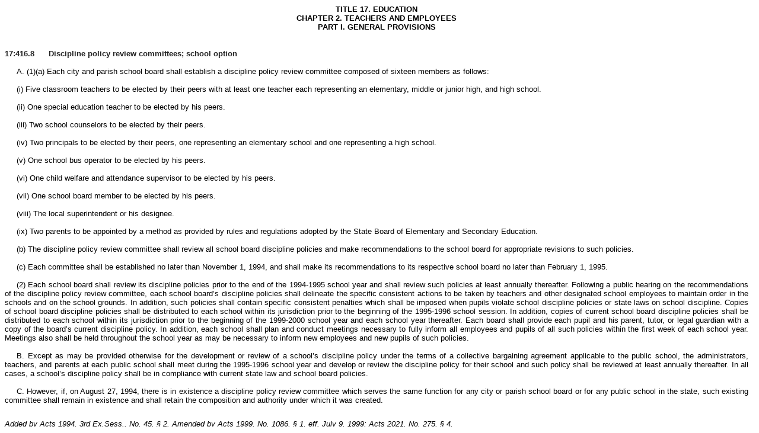

--- FILE ---
content_type: text/html
request_url: https://policies.bossierschools.org/Statutes/170416-8.htm
body_size: 3539
content:
<?xml version="1.0" encoding="utf-8"?>
<!DOCTYPE html PUBLIC "-//W3C//DTD XHTML 1.0 Transitional//EN"
    "http://www.w3.org/TR/xhtml1/DTD/xhtml1-transitional.dtd">
<html xmlns="http://www.w3.org/1999/xhtml">
<head>
<meta http-equiv="Content-Type" content="text/html; charset=utf-8" />
<meta name="OriginalFile" content="170414-2.doc" />
<meta name="generator" content="Adobe RoboHelp 2019" />
<title>17:416.8</title>
<link rel="stylesheet" href="../statute3.css" type="text/css" />
<script type="text/javascript" language="JavaScript">
//<![CDATA[
function reDo() {
  if (innerWidth != origWidth || innerHeight != origHeight)
     location.reload();
}
if ((parseInt(navigator.appVersion) == 4) && (navigator.appName == "Netscape")) {
        origWidth = innerWidth;
        origHeight = innerHeight;
        onresize = reDo;
}
onerror = null; 
//]]>
</script>
<style type="text/css">
/*<![CDATA[*/
<!--
div.WebHelpPopupMenu { position:absolute;
left:0px;
top:0px;
z-index:4;
visibility:hidden; }
-->
/*]]>*/
</style>

<script type="text/javascript" language="javascript1.2" src="../whmsg.js" charset="utf-8">
</script>
<script type="text/javascript" language="javascript" src="../whver.js" charset="utf-8">
</script>
<script type="text/javascript" language="javascript1.2" src="../whutils.js" charset="utf-8">
</script>
<script type="text/javascript" language="javascript1.2" src="../whproxy.js" charset="utf-8">
</script>
<script type="text/javascript" language="javascript1.2" src="../whlang.js" charset="utf-8">
</script>
<script type="text/javascript" language="javascript1.2" src="../whtopic.js" charset="utf-8">
</script>
</head>
<body style="word-wrap: break-word; text-justify-trim: punctuation;">
<script type="text/javascript" language="javascript1.2">
//<![CDATA[
<!--
if (window.gbWhTopic)
{
        var strUrl = decodeURI(document.location.href);
        var bc = 0;
        var n = strUrl.toLowerCase().indexOf("bc-");
        if(n != -1)
        {
                document.location.replace(strUrl.substring(0, n));
                bc = strUrl.substring(n+3);
        }

        if (window.addTocInfo)
        {
        addTocInfo("Bossier Parish School Board\nStatutes\nTitle 17\n17:416.8");

        }
        if (window.writeBtnStyle)
                writeBtnStyle();

        if (window.writeIntopicBar)
                writeIntopicBar(0);

        
        
}
else
        if (window.gbIE4)
                document.location.reload();

onLoadHandler = function()
{
  if (window.setRelStartPage)
        {
        setTimeout("setRelStartPage('../BossierCAPS.htm');", 1)

    setTimeout("UpdateBreadCrumbsMarker();", 1);
        }
}

if (window.addEventListener){  
        window.addEventListener('load', onLoadHandler, false);   
} else if (window.attachEvent){  
        window.attachEvent('onload', onLoadHandler);  
}

function onSetStartPage()
{
  autoSync(0);
  sendSyncInfo();
  sendAveInfoOut();
}
//-->
//]]>
</script><script type="text/javascript" src="../ehlpdhtm.js" language="JavaScript1.2">
</script>
<p class="PdfParaStyle01"><span style="font-size: 10.0pt; font-family: Arial, sans-serif; color: #000000;"><font size="2" color="black" style="font-size:10.000000pt;">Title 17. Education</font></span></p>
<p class="PdfParaStyle01"><span style="font-size: 10.0pt; font-family: Arial, sans-serif; color: #000000;"><font size="2" color="black" style="font-size:10.000000pt;">Chapter 2. Teachers and Employees</font></span></p>
<p class="PdfParaStyle01"><span style="font-size: 10.0pt; font-family: Arial, sans-serif; color: #000000;"><font size="2" color="black" style="font-size:10.000000pt;">Part I. General Provisions</font></span></p>
&#160;
<p style="margin-bottom: 0in; line-height: normal; text-autospace: none;">&#160;</p>
<p class="PdfParaStyle04"><span style="font-size: 10.0pt; font-family: Arial, sans-serif; color: #252525;"><font size="2" color="#252525" style="font-size:10.000000pt;">17:416.8 &#160;&#160;&#160;&#160;&#160;Discipline policy review committees; school option</font></span></p>
<p style="margin-bottom: 0in; text-align: justify; text-justify: inter-ideograph; line-height: normal; text-autospace: none;">&#160;</p>
<p style="margin-bottom: 0in; text-align: justify; text-justify: inter-ideograph; line-height: normal; text-autospace: none;"><span style="font-size: 10.0pt; font-family: Arial, sans-serif; color: #000000;"><font size="2" color="black" style="font-size:10.000000pt;">A. (1)(a) Each city and parish school board shall establish a discipline policy review committee composed of sixteen members as follows:&#160;</font></span></p>
<p style="margin-bottom: 0in; text-align: justify; text-justify: inter-ideograph; line-height: normal; text-autospace: none;">&#160;</p>
<p style="margin-bottom: 0in; text-align: justify; text-justify: inter-ideograph; line-height: normal; text-autospace: none;"><span style="font-size: 10.0pt; font-family: Arial, sans-serif; color: #000000;"><font size="2" color="black" style="font-size:10.000000pt;">(i) Five classroom teachers to be elected by their peers with at least one teacher each representing an elementary, middle or junior high, and high school.&#160;</font></span></p>
<p style="margin-bottom: 0in; text-align: justify; text-justify: inter-ideograph; line-height: normal; text-autospace: none;">&#160;</p>
<p style="margin-bottom: 0in; text-align: justify; text-justify: inter-ideograph; line-height: normal; text-autospace: none;"><span style="font-size: 10.0pt; font-family: Arial, sans-serif; color: #000000;"><font size="2" color="black" style="font-size:10.000000pt;">(ii) One special education teacher to be elected by his peers.&#160;</font></span></p>
<p style="margin-bottom: 0in; text-align: justify; text-justify: inter-ideograph; line-height: normal; text-autospace: none;">&#160;</p>
<p style="margin-bottom: 0in; text-align: justify; text-justify: inter-ideograph; line-height: normal; text-autospace: none;"><span style="font-size: 10.0pt; font-family: Arial, sans-serif; color: #000000;"><font size="2" color="black" style="font-size:10.000000pt;">(iii) Two school counselors to be elected by their peers.&#160;</font></span></p>
<p style="margin-bottom: 0in; text-align: justify; text-justify: inter-ideograph; line-height: normal; text-autospace: none;">&#160;</p>
<p style="margin-bottom: 0in; text-align: justify; text-justify: inter-ideograph; line-height: normal; text-autospace: none;"><span style="font-size: 10.0pt; font-family: Arial, sans-serif; color: #000000;"><font size="2" color="black" style="font-size:10.000000pt;">(iv) Two principals to be elected by their peers, one representing an elementary school and one representing a high school.&#160;</font></span></p>
<p style="margin-bottom: 0in; text-align: justify; text-justify: inter-ideograph; line-height: normal; text-autospace: none;">&#160;</p>
<p style="margin-bottom: 0in; text-align: justify; text-justify: inter-ideograph; line-height: normal; text-autospace: none;"><span style="font-size: 10.0pt; font-family: Arial, sans-serif; color: #000000;"><font size="2" color="black" style="font-size:10.000000pt;">(v) One school bus operator to be elected by his peers.&#160;</font></span></p>
<p style="margin-bottom: 0in; text-align: justify; text-justify: inter-ideograph; line-height: normal; text-autospace: none;">&#160;</p>
<p style="margin-bottom: 0in; text-align: justify; text-justify: inter-ideograph; line-height: normal; text-autospace: none;"><span style="font-size: 10.0pt; font-family: Arial, sans-serif; color: #000000;"><font size="2" color="black" style="font-size:10.000000pt;">(vi) One child welfare and attendance supervisor to be elected by his peers.&#160;</font></span></p>
<p style="margin-bottom: 0in; text-align: justify; text-justify: inter-ideograph; line-height: normal; text-autospace: none;">&#160;</p>
<p style="margin-bottom: 0in; text-align: justify; text-justify: inter-ideograph; line-height: normal; text-autospace: none;"><span style="font-size: 10.0pt; font-family: Arial, sans-serif; color: #000000;"><font size="2" color="black" style="font-size:10.000000pt;">(vii) One school board member to be elected by his peers.&#160;</font></span></p>
<p style="margin-bottom: 0in; text-align: justify; text-justify: inter-ideograph; line-height: normal; text-autospace: none;">&#160;</p>
<p style="margin-bottom: 0in; text-align: justify; text-justify: inter-ideograph; line-height: normal; text-autospace: none;"><span style="font-size: 10.0pt; font-family: Arial, sans-serif; color: #000000;"><font size="2" color="black" style="font-size:10.000000pt;">(viii) The local superintendent or his designee.&#160;</font></span></p>
<p style="margin-bottom: 0in; text-align: justify; text-justify: inter-ideograph; line-height: normal; text-autospace: none;">&#160;</p>
<p style="margin-bottom: 0in; text-align: justify; text-justify: inter-ideograph; line-height: normal; text-autospace: none;"><span style="font-size: 10.0pt; font-family: Arial, sans-serif; color: #000000;"><font size="2" color="black" style="font-size:10.000000pt;">(ix) Two parents to be appointed by a method as provided by rules and regulations adopted by the State Board of Elementary and Secondary Education.&#160;</font></span></p>
<p style="margin-bottom: 0in; text-align: justify; text-justify: inter-ideograph; line-height: normal; text-autospace: none;">&#160;</p>
<p style="margin-bottom: 0in; text-align: justify; text-justify: inter-ideograph; line-height: normal; text-autospace: none;"><span style="font-size: 10.0pt; font-family: Arial, sans-serif; color: #000000;"><font size="2" color="black" style="font-size:10.000000pt;">(b) The discipline policy review committee shall review all school board discipline policies and make recommendations to the school board for appropriate revisions to such policies.&#160;</font></span></p>
<p style="margin-bottom: 0in; text-align: justify; text-justify: inter-ideograph; line-height: normal; text-autospace: none;">&#160;</p>
<p style="margin-bottom: 0in; text-align: justify; text-justify: inter-ideograph; line-height: normal; text-autospace: none;"><span style="font-size: 10.0pt; font-family: Arial, sans-serif; color: #000000;"><font size="2" color="black" style="font-size:10.000000pt;">(c) Each committee shall be established no later than November 1, 1994, and shall make its recommendations to its respective school board no later than February 1, 1995.&#160;</font></span></p>
<p style="margin-bottom: 0in; text-align: justify; text-justify: inter-ideograph; line-height: normal; text-autospace: none;">&#160;</p>
<p style="margin-bottom: 0in; text-align: justify; text-justify: inter-ideograph; line-height: normal; text-autospace: none;"><span style="font-size: 10.0pt; font-family: Arial, sans-serif; color: #000000;"><font size="2" color="black" style="font-size:10.000000pt;">(2) Each school board shall review its discipline policies prior to the end of the 1994-1995 school year and shall review such policies at least annually thereafter. Following a public hearing on the recommendations of the discipline policy review committee, each school board’s discipline policies shall delineate the specific consistent actions to be taken by teachers and other designated school employees to maintain order in the schools and on the school grounds. In addition, such policies shall contain specific consistent penalties which shall be imposed when pupils violate school discipline policies or state laws on school discipline. Copies of school board discipline policies shall be distributed to each school within its jurisdiction prior to the beginning of the 1995-1996 school session. In addition, copies of current school board discipline policies shall be distributed to each school within its jurisdiction prior to the beginning of the 1999-2000 school year and each school year thereafter. Each board shall provide each pupil and his parent, tutor, or legal guardian with a copy of the board’s current discipline policy. In addition, each school shall plan and conduct meetings necessary to fully inform all employees and pupils of all such policies within the first week of each school year. Meetings also shall be held throughout the school year as may be necessary to inform new employees and new pupils of such policies.&#160;</font></span></p>
<p style="margin-bottom: 0in; text-align: justify; text-justify: inter-ideograph; line-height: normal; text-autospace: none;">&#160;</p>
<p style="margin-bottom: 0in; text-align: justify; text-justify: inter-ideograph; line-height: normal; text-autospace: none;"><span style="font-size: 10.0pt; font-family: Arial, sans-serif; color: #000000;"><font size="2" color="black" style="font-size:10.000000pt;">B. Except as may be provided otherwise for the development or review of a school’s discipline policy under the terms of a collective bargaining agreement applicable to the public school, the administrators, teachers, and parents at each public school shall meet during the 1995-1996 school year and develop or review the discipline policy for their school and such policy shall be reviewed at least annually thereafter. In all cases, a school’s discipline policy shall be in compliance with current state law and school board policies.&#160;</font></span></p>
<p style="margin-bottom: 0in; text-align: justify; text-justify: inter-ideograph; line-height: normal; text-autospace: none;">&#160;</p>
<p style="margin-bottom: 0in; text-align: justify; text-justify: inter-ideograph; line-height: normal; text-autospace: none;"><span style="font-size: 10.0pt; font-family: Arial, sans-serif; color: #000000;"><font size="2" color="black" style="font-size:10.000000pt;">C. However, if, on August 27, 1994, there is in existence a discipline policy review committee which serves the same function for any city or parish school board or for any public school in the state, such existing committee shall remain in existence and shall retain the composition and authority under which it was created.&#160;</font></span></p>
<p style="margin-bottom: 0in; text-align: justify; text-justify: inter-ideograph; line-height: normal; text-autospace: none;">&#160;</p>
<p class="PdfParaStyle10"><span style="font-size: 10.0pt; font-family: Arial, sans-serif; color: #000000;"><font size="2" color="black" style="font-size:10.000000pt;">Added by Acts 1994, 3rd Ex.Sess., No. 45, § 2. Amended by Acts 1999, No. 1086, § 1, eff. July 9, 1999; Acts 2021, No. 275, § 4.</font></span></p>
<script type="text/javascript" language="javascript1.2">
//<![CDATA[
<!--
if (window.writeIntopicBar)
        writeIntopicBar(0);


highlightSearch();
//-->
//]]>
</script>
</body>
</html>


--- FILE ---
content_type: application/javascript
request_url: https://policies.bossierschools.org/whutils.js
body_size: 8918
content:
//  WebHelp 5.10.004

/* sym.js
*/

if(typeof String.prototype.trim !== 'function') {
  String.prototype.trim = function() {
    return this.replace(/^\s+|\s+$/g, ''); 
  }
}

if (!Array.prototype.indexOf) {
  Array.prototype.indexOf = function (elem, startFrom) {
    var startFrom = startFrom || 0;
    if (startFrom > this.length) return -1;

    for (var i = 0; i < this.length; i++) {
      if (this[i] == elem && startFrom <= i) {
        return i;
      } else if (this[i] == elem && startFrom > i) {
        return -1;
      }
    }
    return -1;
  }
}

/* whutils.js
*/

var gsFileName="";
var gsDivName="";
var xmlDoc=null;
var sdocPath=null;
var gsInsertBeforeEndHTML="";
var sReplaceStringsSrc=new Array();
var gsDivName="dataDiv";
var gnLoadDivNum=0;
var xmlHttp=null;
sReplaceStringsSrc[0]="&amp;";
sReplaceStringsSrc[1]="&gt;";
sReplaceStringsSrc[2]="&lt;";
sReplaceStringsSrc[3]="&quot;";
sReplaceStringsSrc[4]=String.fromCharCode(8364);
sReplaceStringsSrc[5]="&nbsp;";

var sReplaceStringsDst=new Array();
sReplaceStringsDst[0]="&";
sReplaceStringsDst[1]=">";
sReplaceStringsDst[2]="<";
sReplaceStringsDst[3]="\"";
sReplaceStringsDst[4]=String.fromCharCode(128);
sReplaceStringsDst[5]=" ";
var goHighLighted=null;
var c_sEnginePath='/robo/bin/robo.dll';	// roboengine path
var gbSearchPage=false;

var gIllegalTopicNameChars = "*?\'\"<>|[];" ;

function _getRelativePath(strParentPath,strCurrentPath)
{
	if(_isAbsPath(strCurrentPath)) return _getPath(strCurrentPath);
	strParentPath=_replaceSlash(strParentPath);
	strParentPath=_getPath(strParentPath);
	strCurrentPath=_replaceSlash(strCurrentPath);
	strCurrentPath=_getPath(strCurrentPath);
	for(var i=0;i<strParentPath.length&&i<strCurrentPath.length;i++)
	{
		if(strParentPath.charAt(i)!=strCurrentPath.charAt(i))
			break;
	}
	
	strParentPath=strParentPath.substring(i);
	strCurrentPath=strCurrentPath.substring(i);	
	
	var nPathPos=0;
	while(nPathPos!=-1)
	{
		nPathPos=strParentPath.indexOf("/");
		if(nPathPos!=-1)
		{
			strParentPath=strParentPath.substring(nPathPos+1);
			strCurrentPath="../"+strCurrentPath;
		}
	}
	return strCurrentPath;
}

function _getRelativeFileName(strParentPath,strCurrentPath)
{
	strParentPath=_replaceSlash(strParentPath);
	strParentPath=_getPath(strParentPath);
	strCurrentPath = _replaceSlash(strCurrentPath);
	var lastSlashIdx = 0;
	for(var i=0;i<strParentPath.length&&i<strCurrentPath.length;i++) {
	    if (strParentPath.charAt(i) != strCurrentPath.charAt(i)) {
	        break;
	    }
	    else {
	        if (strParentPath.charAt(i) == '/')
	            lastSlashIdx = i;
	    }
	}

	strParentPath = strParentPath.substring(lastSlashIdx+1);
	strCurrentPath = strCurrentPath.substring(lastSlashIdx+1);	
	
	var nPathPos=0;
	while(nPathPos!=-1)
	{
		nPathPos=strParentPath.indexOf("/");
		if(nPathPos!=-1)
		{
			strParentPath=strParentPath.substring(nPathPos+1);
			strCurrentPath="../"+strCurrentPath;
		}
	}
	return strCurrentPath;
}

function _isAbsPathToHost(sPath)
{
	return (sPath.indexOf("/")==0);
}

function _getHost(sPath)
{
	var nPos=sPath.indexOf("//");
	if(nPos>0)
	{
		var nPosx=sPath.indexOf("/",nPos+2);
		if(nPosx>0)
			return sPath.substring(0,nPosx);
		else
			return sPath;
	}
	return sPath;
}

function _getFullPath(sPath,sRelPath)
{
	if(_isAbsPath(sRelPath))
		return sRelPath;
	else if(_isAbsPathToHost(sRelPath))
		return _getHost(sPath)+sRelPath;
	else
	{
		var sFullPath=sPath;
		var nPathPos=0;
		while(nPathPos!=-1)
		{
			var nPathPos=sRelPath.indexOf("../");
			if(nPathPos!=-1)
			{
				sRelPath=sRelPath.substring(nPathPos+3);
				sFullPath=sFullPath.substring(0,sFullPath.length-1);
				var nPos2=sFullPath.lastIndexOf("/");
				if(nPos2!=-1)
					sFullPath=sFullPath.substring(0,nPos2+1);
				else
					break;
			}
		}
		sFullPath+=sRelPath;
		return sFullPath;
	}	
}

function _getFullPathInAIR( sSwfPath, sRelPath)
{
	var retPath = _getFullPath(_getPath(sSwfPath) , sRelPath);
	var retFile = new window.runtime.flash.filesystem.File(retPath);
	return retFile.nativePath;			
}

function _isAbsPath(strPath)
{
	var strUpper=strPath.toUpperCase();
	return (strUpper.indexOf(":")!=-1||strUpper.indexOf("\\\\")==0);
}

function _replaceSlash(strURL)
{	
	var re=new RegExp("\\\\","g");
	var strReplacedURL=strURL.replace(re,"/");
	return strReplacedURL;
}

function _getPath(strURL)
{
	// remove the search and hash string
	var n=0;
	var n1=strURL.indexOf('#');
	var n2=strURL.indexOf('?');
	if( n1>=0 )
	{
		if( n2>=0 )
				n=(n1>n2)?n2:n1;
		else	n=n1;
	}else
	{
		if( n2>=0 )
				n=n2;
		else	n=strURL.length;
	};
	strURL=strURL.substring(0, n);

	pathpos=strURL.lastIndexOf("/");
	if(pathpos>0)
		return strURL.substring(0,pathpos+1);
	else
		return "";
}

function _isHTTPUrl(strUrl)
{
    strUrl = strUrl.toUpperCase();
    str1 = strUrl.substring(0, 7);
    str2 = strUrl.substring(0, 8);
    if(str1 == "HTTP://" || str1 == "HTTP:\\\\" ||
    str2 == "HTTPS://" || str2 == "HTTPS:\\\\")
        return true;
	else 
	{
	    str3 = strUrl.substring(0, 4);
	    if(str3 == "WWW.")
	        return true;
	}
	return false;
}

function _isRemoteUrl(strUrl)
{
    strUrl.toUpperCase();
    if(_isHTTPUrl(strUrl)) return true;

    str1 = strUrl.substring(0, 7);
    if (str1 == "MAILTO:")	return true;
    if (str1 == "TELNET:")	return true;
    if (str1 == "GOPHER:")	return true;
    str1 = strUrl.substring(0, 5);
    if (str1 == "FTP://")	return true;
    if (str1 == "NEWS:")	return true;
    if (str1 == "FILE:")	return true;
    if (str1 == "FTP:\\\\") return true;

    return false;
}

function removeItemFromArray(oArray,i)
{
	if(oArray.length&&i>=0&&i<oArray.length)
	{
		var len=oArray.length;
		for(var s=i;s<len-1;s++)
			oArray[s]=oArray[s+1];
		oArray.length=len-1;
	}
}

function insertItemIntoArray(oArray,i,obj)
{
	if(oArray.length&&i>=0&&i<=oArray.length)
	{
		var len=oArray.length;
		for(var s=len;s>i;s--)
			oArray[s]=oArray[s-1];
		oArray[i]=obj;		
	}
}

function loadData(sFileName)
{
	var i=gnLoadDivNum;
	var sName=gsDivName+gnLoadDivNum++;
	loadData_2(sFileName,sName);
}

function loadData_2(sFileName,sDivName)
{
	if(!getElement(sDivName))
	{
		if(!insertDataDiv(sDivName))
		{
			gsFileName=sFileName;
			gsDivName=sDivName;
			return;
		}
	}
	var sHTML="";
	if(gbMac)
		sHTML+="<iframe src=\""+sFileName+"\"></iframe>";
	else
		sHTML+="<iframe style=\"visibility:hidden;width:0;height:0\" src=\""+sFileName+"\"></iframe>";
	
	var oDivCon=getElement(sDivName);
	if(oDivCon)
	{
		if(gbNav6)
		{
			if(oDivCon.getElementsByTagName&&oDivCon.getElementsByTagName("iFrame").length>0)
			{
				oDivCon.getElementsByTagName("iFrame")[0].src=sFileName;
			}
			else
				oDivCon.innerHTML=sHTML;
		}
		else
			oDivCon.innerHTML=sHTML;
	}
}

function IsHTTPURL(sdocPath)
{
    var bRetVal = true;
    switch(window.location.protocol)
    {
        case "file:":
            bRetVal = false;
            break;
    }
    return bRetVal;
}



function WhQueue() {
    var container = new Array;
    var frontOffset = 0;
    this.getLength = function () {
        return (container.length - frontOffset);
    }
    this.isEmpty = function () {
        return (container.length == 0);
    }
    this.enqueue = function (elem) {
        container.push(elem);
    }
    this.dequeue = function () {
        if (this.isEmpty()) return undefined;
        var elem = container[frontOffset];
        frontOffset++;
        if (frontOffset * 2 >= container.length) {
            container = container.slice(frontOffset);
            frontOffset = 0;
        }
        return elem;
    }
    this.peek = function () {
        if (container.length > 0)
            return container[frontOffset];
        return undefined;
    }
}


var gXMLBuffer = null;
var gFileNameToXMLMap = new Object();
var xmlJsReader = new XmlJsReader();

function XmlInfo(xmlPath, oFunCallback, args) {
    this.sXmlPath = xmlPath;
    this.callback = oFunCallback;
    this.cbargs = args;
}

function XmlJsReader() {
    this.queue = new WhQueue();
    this.bLoading = false;

    this.getJsNameFromXmlName = function (xmlPath) {
        var indx = xmlPath.lastIndexOf(".xml");
        if (indx != -1) {
            var jsPath = xmlPath.substring(0, indx);
            jsPath += "_xml.js";
            return jsPath;
        }
    }
    /*use relative path for xmlPath*/
    this.loadFile = function (xmlPath, oFunCallback, args) {
        this.queue.enqueue(new XmlInfo(xmlPath, oFunCallback, args));
        this.loadFromQueue();
    }

    this.loadFromQueue = function () {
        if (this.queue.isEmpty() || this.bLoading) {
            return;
        }
        else {
            var xmlInfo = this.queue.peek();
            if (typeof (gFileNameToXMLMap[xmlInfo.sXmlPath]) == 'undefined') {
                var jsPath = this.getJsNameFromXmlName(xmlInfo.sXmlPath);
                this.loadScript(jsPath, this.onScriptLoaded);
            }
            else {
                this.onScriptLoaded();
            }
        }
    }

    this.trim = function(stringToTrim) {
	return stringToTrim.replace(/^\s+|\s+$/g,"");
    }

    this.onScriptLoaded = function () {
        var xmlInfo = xmlJsReader.queue.dequeue();
        if (typeof(gFileNameToXMLMap[xmlInfo.sXmlPath]) == 'undefined' && gXMLBuffer != null) {
            xmlJsReader.trim(gXMLBuffer);   
            gFileNameToXMLMap[xmlInfo.sXmlPath] = gXMLBuffer;
        }
        var xmlDoc = null;
        if (typeof (gFileNameToXMLMap[xmlInfo.sXmlPath]) != 'undefined') {
            if (window.DOMParser) {
                var parser = new DOMParser();
                xmlDoc = parser.parseFromString(gFileNameToXMLMap[xmlInfo.sXmlPath], "text/xml");
            }
            else {
                xmlDoc = new ActiveXObject("Microsoft.XMLDOM");
                xmlDoc.async = false;
                var indx = gFileNameToXMLMap[xmlInfo.sXmlPath].indexOf("<?xml");
                if (indx != -1) {
                    indx = gFileNameToXMLMap[xmlInfo.sXmlPath].indexOf("?>", indx);
                    if (indx != -1) {
                        var strXML = gFileNameToXMLMap[xmlInfo.sXmlPath].substr(indx + 2);
                        xmlDoc.loadXML(strXML);
                    }
                }
                else {
                    xmlDoc.loadXML(gFileNameToXMLMap[xmlInfo.sXmlPath]);
                }
            }
        }
        gXMLBuffer = null;
        xmlJsReader.bLoading = false;

        if (xmlInfo.callback)
            xmlInfo.callback(xmlDoc, xmlInfo.cbargs);

        xmlJsReader.loadFromQueue();
    }

    this.loadScript = function (sScriptSrc, onScriptLoadedCB) {
        this.bLoading = true;
        var oHead = document.getElementsByTagName('head')[0];
        var oScript = document.createElement('script');
        oScript.type = 'text/javascript';
        oScript.charset = "utf-8";
		oScript.src = sScriptSrc;

        // IE 6 & 7
        if (oScript.readyState) {
            oScript.onreadystatechange = function () {
                if (oScript.readyState == 'loaded' ||
                    oScript.readyState == 'complete') {
                    onScriptLoadedCB();
                }
            }
        }
        //for firefox detecting script xml exist or not
        //as firefox does not support onerror for script loading for file://
        else if (navigator.product === 'Gecko' &&
        navigator.userAgent.indexOf('KHTML') === -1 &&
		navigator.userAgent.indexOf('Trident') === -1 &&
        window.location.protocol === 'file:') {
			var req = new XMLHttpRequest();
            var sCurrentPath = _getPath(decodeURI(document.location.href));
            var scriptURL = _getFullPath(sCurrentPath, sScriptSrc);
            req.open('GET', encodeURI(scriptURL), true);
            req.onreadystatechange = function () {
                if (req.readyState === 4) {
                    if (req.status === 0 || req.status === 200) {
                        // Script exists. For local files:
						// Firefox < 35 returns 0 on every AJAX call.
						// Firefox >= 35 returns 200 on success.
						// We don't want to trigger the callback on success as it's
						// triggered automatically by the onload handler.
                    }
                    else
                        onScriptLoadedCB();
                }
            };
            try {
                req.send(null);
            }
            catch (e) {
                onScriptLoadedCB();
                return;
            }
            oScript.onload = onScriptLoadedCB;
        }
        else {
            oScript.onload = onScriptLoadedCB;
            oScript.onerror = onScriptLoadedCB;
        }

        oHead.appendChild(oScript);
    }
}

function loadDataXML(sFileName, bAsync)
{
try
{
    var bAsyncReq = true;
    if (bAsync != 'undefined')
        bAsyncReq = bAsync;

    var sCurrentDocPath = _getPath(decodeURI(document.location.href));
    sdocPath = _getFullPath(sCurrentDocPath, sFileName);

    var fileName = _getRelativeFileName(sCurrentDocPath, sdocPath);
    xmlJsReader.loadFile(fileName, function (a_xmlDoc, args) {
        if (a_xmlDoc != null)
            putDataXML(a_xmlDoc, sdocPath);
        else
            onLoadXMLError();
    });
    
    //xmlDoc = xmlReader.xmlDoc;
    //alert(xmlDoc);
    //initializeData();
	
//	if(gbIE5)
//	{
//		// use xmlhttp for 304 support, xmldom doesn't support it, IE5 or later
//		var bIsHTTPURL = false;
//		if(gbAIRSSL)
//		{
//		    bIsHTTPURL = IsHTTPURL(sdocPath);
//		}
//		else
//		    bIsHTTPURL = mrIsOnEngine();

//	    if( bIsHTTPURL )
//	    {
//		    xmlDoc=new ActiveXObject("Microsoft.XMLHTTP");
//		    xmlDoc.onreadystatechange=checkState;
//		    if(document.body!=null)
//		    {
//			    xmlDoc.Open("get", sdocPath, bAsyncReq);
//			    xmlDoc.Send("");
//		    };
//	    }else
//	    {
//		    xmlDoc=new ActiveXObject("Microsoft.XMLDOM");
//		    xmlDoc.onreadystatechange=checkState;
//		    xmlDoc.async=bAsyncReq;
//		    if(document.body!=null)
//			    xmlDoc.load(sdocPath);
//	    };
//	}
//	else if(gbNav6 && !gbAIR)
//	{
//		/*xmlDoc=document.implementation.createDocument("","",null);
//		xmlDoc.addEventListener("load",initializeData,false);
//		xmlDoc.load(sdocPath,"text/xml");*/

//		var req=new XMLHttpRequest();
//     		req.open("GET", sdocPath, false);   
//		req.send(null);   
//		xmlDoc = req.responseXML;
//		initializeData();
//	}
//	else if(gbSafari || gbAIR)
//	{
//	        if(window.XMLHttpRequest && !(window.ActiveXObject)) 
//        	{
//        	    	xmlHttp = new XMLHttpRequest();
//            		if(xmlHttp)
//            		{
//  	            		xmlHttp.onreadystatechange=onXMLResponse;
//		        	xmlHttp.open("GET", sdocPath, false);
//		        	xmlHttp.send(null);
//	        	}
//        	}
//	}
}catch(e)
{
    //Do nothing
}
}

function onXMLResponse()
{
    if(xmlHttp)
    {
      if(xmlHttp.readyState == 4)
      {
        xmlDoc = xmlHttp.responseXML;
        if(xmlDoc!=null)
        {
	        putDataXML(xmlDoc,sdocPath);
	    }
	    else
	    {
	        onLoadXMLError();
	    }
      }
    }
}

function initializeData()
{
	if(xmlDoc!=null)
		putDataXML(xmlDoc,sdocPath);
}

function checkState()
{
	if(xmlDoc!=null)
	{
		var state=xmlDoc.readyState;
		if(state==4)
		{
			// engine version uses xmlhttp, xml data in the responseXML
			if( xmlDoc.responseXML!=null )
				xmlDoc=xmlDoc.responseXML;

			var err=xmlDoc.parseError;
			if(err.errorCode==0)
				putDataXML(xmlDoc,sdocPath);
			else
				onLoadXMLError();
		}
	}
}

function insertDataDiv(sName)
{
	var sHTML="";
	if(gbMac)
		sHTML+="<div id="+sName+" style=\"display:none;\"></div>";
	else
		sHTML+="<div id="+sName+" style=\"visibility:hidden\"></div>";
	if((gbIE5||gbNav6||gbSafari3)&&document.body)
		document.body.insertAdjacentHTML("beforeEnd",sHTML);
	else
	{
		gsInsertBeforeEndHTML=sHTML;
		setTimeout("insertWhenBodyReady();",100);
		return false;
	}
	return true;
}

function insertWhenBodyReady()
{
	if(gsInsertBeforeEndHTML=="") return;
	if(document.body)
	{
		document.body.insertAdjacentHTML("beforeEnd",gsInsertBeforeEndHTML);
		gsInsertBeforeEndHTML="";
		loadData_2(gsFileName,gsDivName);
	}
	else
	{
		setTimeout("insertWhenBodyReady();",100);
	}
}

function window_BUnload()
{
	for(var i=0;i<gnLoadDivNum;i++)
	{
		var oDivCon=getElement(gsDivName+i);
		if(oDivCon)
			oDivCon.innerHTML="";
	}
}

function removeThis(obj)
{
	if(obj.parentNode)
		obj.parentNode.removeChild(obj);
	else
		obj.outerHTML="";
}

function getParentNode(obj)
{
	if(obj.parentNode)
		return obj.parentNode;
	else if(obj.parentElement)
		return obj.parentElement;
	return null;
}

function getElement(sID)
{
	if(document.getElementById)
		return document.getElementById(sID);
	else if(document.all)
		return document.all(sID);
	return null;
}

function getChildrenByTag(obj,sTagName)
{
	if(obj.getElementsByTagName)
	{
		var aChildren=new Array();
		var aElements=getElementsByTag(obj,sTagName);
		if(aElements!=null)
		{
			for(var i=0;i<aElements.length;i++)
			{
				if(aElements[i].parentNode==obj)
					aChildren[aChildren.length]=aElements[i];
			}
			return aChildren;
		}
		else
			return new Array();
	}
	else if(obj.children)
		return obj.children.tags(sTagName);
}

function getElementsByTag(obj,sTagName)
{
	if(obj.getElementsByTagName)
		return obj.getElementsByTagName(sTagName);
	else if(obj.all)
		return obj.all.tags(sTagName);
	return null;
}

function _htmlToText(sHTML)
{
	if(sHTML==null) return null;
	var sText=sHTML;
	for(var i=0;i<sReplaceStringsSrc.length;i++)
	{
		var re=new RegExp(sReplaceStringsSrc[i],"g");
		sText=sText.replace(re,sReplaceStringsDst[i]);
	}	
	return sText;
}

function _textToHtml_nonbsp(sText)
{
	if(sText==null) return null;
	var sHTML=sText;
	for(var i=0;i<sReplaceStringsSrc.length-1;i++)
	{
		var re=new RegExp(sReplaceStringsDst[i],"g");
		sHTML=sHTML.replace(re,sReplaceStringsSrc[i]);
	}	
	return sHTML;
}

function _textToHtml(sText)
{
	if(sText==null) return null;
	var sHTML=sText;
	for(var i=0;i<sReplaceStringsSrc.length;i++)
	{
		var re=new RegExp(sReplaceStringsDst[i],"g");
		sHTML=sHTML.replace(re,sReplaceStringsSrc[i]);
	}	
	return sHTML;
}


function getInnerText(obj)
{
	var renbsp2sp=new RegExp("\xa0","g");
	if(obj.innerText)
	{
		var sText=obj.innerText;
		sText=sText.replace(renbsp2sp," ");
		return sText;
	}
	else
	{
		if(obj.nodeValue)
		{
			var sValue=obj.nodeValue;
			sValue=sValue.replace(renbsp2sp," ");
			return sValue;
		}
		else
		{
			var sText="";
			var oChild=obj.firstChild;
			while(oChild!=null)
			{
				sText+=getInnerText(oChild);
				oChild=oChild.nextSibling;
			}
			return sText;
		}
	}
		
}

function HighLightElement(obj,sHighLightColor,sNormalColor)
{
	if(obj!=null)
	{
		resetHighLight(sNormalColor);
		if (obj.style)
			obj.style.backgroundColor=sHighLightColor;
		goHighLighted=obj;
	}
}

function resetHighLight(sNormalColor)
{
	if(goHighLighted!=null)
	{
		if (goHighLighted.style)
			goHighLighted.style.backgroundColor=sNormalColor;
		goHighLighted=null;
	}
}

function whFont(sName,sSize,sColor,sStyle,sWeight,sDecoration)
{
	this.sName=sName;
	this.sSize=sSize;
	this.sColor=sColor;
	this.sStyle=sStyle;
	this.sWeight=sWeight;
	this.sDecoration=sDecoration;
}

function getFontStyle(oFont)
{
	var sStyle="";
	if(oFont)
	{
		sStyle+="font-family:"+oFont.sName+";";
		sStyle+="font-size:"+oFont.sSize+";";
			
		sStyle+="font-style:"+oFont.sStyle+";";
		sStyle+="font-weight:"+oFont.sWeight+";";
		sStyle+="text-decoration:"+oFont.sDecoration+";";
		sStyle+="color:"+oFont.sColor+";";
	}
	return sStyle;
}

function _browserStringToText(sBStr)
{
	var sText="";
	// change %xxx back to the real char.
	var nPos=sBStr.indexOf('%');
	while(nPos!=-1)
	{
		sText+=sBStr.substring(0,nPos);
		sBStr=sBStr.substring(nPos+1);
		var sNum="";
		var i=0;
		while(sBStr.charAt(i)>='0'&&sBStr.charAt(i)<='9')
		{
			sNum+=sBStr.charAt(i++);	
		}
		if(sNum!=""){
			var nNum=parseInt(sNum,16);
			sText+=String.fromCharCode(nNum);
			sBStr=sBStr.substring(i);
		}
		nPos=sBStr.indexOf('%');
	}
	sText+=sBStr;
	return sText;
}

function getFilePath(url) {
  var index;
  if (url == null) {
    url = decodeURI(document.location.href);
  }
  index = url.indexOf('?');
  if (index !== -1) {
    url = url.substring(0, index);
  }
  index = url.indexOf('#');
  if (index !== -1) {
    url = url.substring(0, index);
  }
  return url;
}

function getFileName(url) {
  var fileName, filePath, idx;
  filePath = getFilePath(url);
  idx = filePath.lastIndexOf('/');
  fileName = idx !== -1 ? filePath.substring(idx + 1) : filePath;
  return fileName || '';
}

function getFileExtention(url) {
  var ext, fileName, idx;
  fileName = getFileName(url);
  idx = fileName != null ? fileName.lastIndexOf('.') : void 0;
  if (idx !== -1) {
    ext = fileName.substring(idx);
  }
  return ext || '';
}

function scheme(url) {
  var index, scheme;
  index = url.indexOf(':');
  if (index !== -1) {
    scheme = url.substring(0, index + 1).toLowerCase().trim();
  }
  return scheme;
}

function isRelativeUrl(url) {
  return !scheme(url) && url.trim().indexOf('/') && url.trim().indexOf("\\");
}

function IsInternal(urlName)
{
	// first pass: check raw urlName
	if(!IsValidInternalTopicURL(urlName))
		return false;
	// second pass: check unescape'd urlName
	var unescapedUrlName = unescape(urlName);
	if(!IsValidInternalTopicURL(unescapedUrlName))
		return false;
	// third pass: check decodeUri'd urlName
	var decodedUrlName = decodeURI(urlName);
	if(!IsValidInternalTopicURL(decodedUrlName))
		return false;

	// looks good
	return true;

}

function isValidHelpTopicExtension(url) {
  var allowedExtsInFrame = ['.htm', '.html'];
  var ext = getFileExtention(url).toLowerCase();
  return allowedExtsInFrame.indexOf(ext) !== -1;
}

function IsValidInternalTopicURL(urlName)
{
  //Only Relative Urls are allowed
	if(!isRelativeUrl(urlName))
		return false;

  //Encoded characters are not allowed
  if(urlName.indexOf("&#") != -1) {
    return false;
  }

  //File path can't start with "//" or "\\" characters
  if(urlName.indexOf("//")  == 0 || urlName.indexOf("\\\\")  == 0) {
    return false;
  }

  //Only Canonical Paths are allowed
  if(urlName.indexOf("..")  != -1 || urlName.indexOf(".")  == 0) {
    return false;
  }

  //Help System allows specific extensions in topic path
  if(!isValidHelpTopicExtension(urlName)) {
    return false;
  }

  //Check for Illegal characters in help topic path
  if(!IsValidTopicURL(urlName)) {
    return false;
  }
		
	return true;
}

function IsValidTopicURL(topicURL)
{
	for (var i = 0 ; i < gIllegalTopicNameChars.length ; i++)
	{
		if (topicURL.indexOf(gIllegalTopicNameChars.charAt(i)) != -1 )
			return false ;
	}
	return true ;
}

function IsNonAscii(szWord)
{
    var temp;
    for(var iCount=0; iCount<szWord.length;iCount++)
    {
        temp = szWord.charCodeAt(iCount);
        if(temp>128)
            return true;
    }
    return false;

}

function excapeSingleQuotandSlash(str)
{
	if(str==null) return null;
	var nPos=0;
	var sRes="";
	var nPosNew=str.indexOf("\\",nPos);
	while(nPosNew!=-1){
		sRes+=str.substring(nPos,nPosNew+1)+"\\";
		nPos=nPosNew+1;
		nPosNew=str.indexOf("\\",nPos);
	}
	if(nPos<str.length)
		sRes+=str.substring(nPos);
	var re=new RegExp("'","g");
	sRes=sRes.replace(re,"\\'");
	return sRes;
}

// used by roboengine
function mrGetRootWindow() {
    if (isChromeLocal())
        return null;
        
	var cWnd=window;
	while(cWnd!=null)
	{
		if( cWnd.cMRServer!=null && String(cWnd.cMRServer)!='undefined' )
		{
			return cWnd;
		};
		cWnd=cWnd.parent;
	};
	return null;
};

function mrGetProjName()
{
	var cRoot=mrGetRootWindow();
	if( cRoot==null ) return '';

	var sTags=unescape(cRoot.location.search);
	if( sTags=='' )
		sTags=unescape(cRoot.location.hash);

	var nStart, nEnd1, nEnd2;
	var sName='';

	if( (nStart=sTags.indexOf('prj='))>=0 )
	{
		if( (nEnd=sTags.indexOf('&', nStart))<0 ) nEnd=sTags.length;
		if( (nEnd1=sTags.indexOf('>', nStart))<0 ) nEnd1=sTags.length;
		if( nEnd>nEnd1 ) nEnd=nEnd1;
		sName=sTags.substring(nStart+4, nEnd);
	};

	return sName;
};

function mrInitialize() {
    if (isChromeLocal())
        return;
	var sProjName=mrGetProjName();
	var cRoot=mrGetRootWindow();

	if( sProjName!='' && cRoot!=null )
	{
		cRoot.cMRServer.m_bEngine=true;
		cRoot.cMRServer.m_sProjName=sProjName;
	};
};

function mrIsOnEngine() {
    if (isChromeLocal()) 
        return false;
    else{
        var cRoot = mrGetRootWindow();
        return cRoot && cRoot.cMRServer && cRoot.cMRServer.m_bEngine == true;
    }
};

function mrGetEngineUrl()
{
	return c_sEnginePath;
};

function    getClientHeight()
{
    if(gbSafari3)
    {
        return innerHeight;   //this is for safari
    }
    return document.body.clientHeight;
    
}

function PatchParametersForEscapeChar(sParam)
{
	var sresult = sParam;
	if(gbSafari)
	{
		sresult = sresult.replace(/%3c/gi,"<");
		sresult = sresult.replace(/%3e/gi,">");
	}
	return sresult;
}
function SeeForSearch(strProjectDir) 
{
	if(gbAIRSSL && gbSearchPage)
	{
	    loadFts_context(strProjectDir);
	}
}
var RH_BreadCrumbDataStringVariable="";
function RH_Document_Write(szText)
{
	RH_BreadCrumbDataStringVariable+=szText;
}

function RH_AddMasterBreadcrumbs(relHomePage,styleInfo, separator, strHome, strHomePath) {
    if (typeof (gBreadCrumbInfo) != 'undefined') {
        RH_Document_Write("__brseq__");
        gBreadCrumbInfo[gBCId] = new BreadCrumbInfo(relHomePage, styleInfo, separator, strHome, strHomePath);
        gBCId++;
    }
}

function isChromeLocal() {
    return !window.gbIE && document.location.protocol.substring(0, 4) === "file"
}


var gbWhUtil=true;
